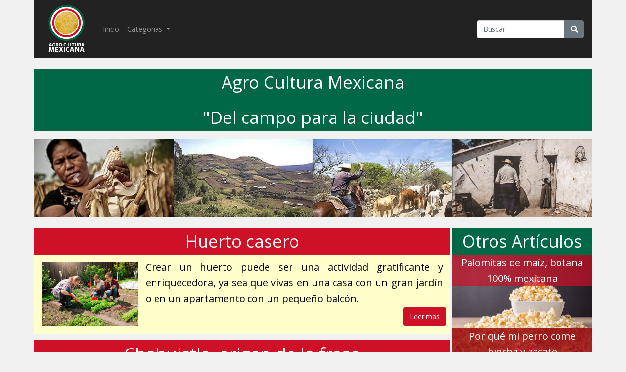

--- FILE ---
content_type: text/html; charset=UTF-8
request_url: http://www.agro-cultura.mx/?page=3
body_size: 4346
content:
<!DOCTYPE html>
<html>
	<head>
		<title>Agro Cultura Mexicana</title>
<meta name="description"	           content="En esta sitio vas a encontrar información interesante sobre el campo mexicano, que nos proporciona tantas cosas, principalmente los alimentos vegetales."/>
<meta itemprop="image"  	           content="https://agro-cultura.mx/images/logo2.png"/>

<meta name="twitter:card"			   content="summary" />
<meta name="twitter:title"			   content="Agro Cultura Mexicana"/>
<meta name="twitter:description"	   content="En esta sitio vas a encontrar información interesante sobre el campo mexicano, que nos proporciona tantas cosas, principalmente los alimentos vegetales."/>
<meta name="twitter:image"			   content="https://agro-cultura.mx/images/logo2.png" />

<meta property="og:type"               content="" />
<meta property="og:title"              content="Agro Cultura Mexicana"/>
<meta property="og:description"        content="En esta sitio vas a encontrar información interesante sobre el campo mexicano, que nos proporciona tantas cosas, principalmente los alimentos vegetales."/>
<meta property="og:image"              content="https://agro-cultura.mx/images/logo2.png"/>		<link href="http://www.agro-cultura.mx/css/app.css" rel="stylesheet">
		<link rel="shortcut icon" type="image/x-icon" href="http://www.agro-cultura.mx/favicon.ico">
		<link rel="stylesheet" type="text/css" href="http://www.agro-cultura.mx/css/style.css">
		
		
		<!-- Propiedades para Homescreen web app-->
<link rel="apple-touch-icon-precomposed" sizes="57x57" href="http://www.agro-cultura.mx/images\icon\icon-iphone.png" />
<link rel="apple-touch-icon-precomposed" sizes="72x72" href="http://www.agro-cultura.mx/images\icon\icon-ipad.png" />
<link rel="apple-touch-icon-precomposed" sizes="114x114" href="http://www.agro-cultura.mx/images\icon\icon-iphone@2x.png" />
<link rel="apple-touch-icon-precomposed" sizes="144x144" href="http://www.agro-cultura.mx/images\icon\icon-ipad@2x.png" />
<meta name="apple-mobile-web-app-capable" content="yes">		
	</head>
	<body>
		<div class="container">
			
			<nav class="navbar navbar-dark bg-dark navbar-expand-lg navbar-light bg-light" style="margin-bottom: 22px; background-color: #222 !important; border-color: #090909;">
	<a class="navbar-brand" href="/">
		<img style="width: 100px;" src="http://www.agro-cultura.mx/images/logo.png" alt="Dispute Bills">
	</a>
	<button class="navbar-toggler" type="button" data-toggle="collapse" data-target="#navbarSupportedContent" aria-controls="navbarSupportedContent" aria-expanded="false" aria-label="Toggle navigation">
		<span class="navbar-toggler-icon"></span>
	</button>
  
	<div class="collapse navbar-collapse" id="navbarSupportedContent">
		<ul class="navbar-nav mr-auto">
			<li class="nav-item">
				<a class="nav-link" href="/">Inicio <span class="sr-only">(current)</span></a>
			</li>
			<li class="nav-item dropdown">
				<a class="nav-link dropdown-toggle" href="#" id="navbarDropdown" role="button" data-toggle="dropdown" aria-haspopup="true" aria-expanded="false">
					Categorias
				</a>
				<div class="dropdown-menu" aria-labelledby="navbarDropdown">
											<a class="dropdown-item" href="http://www.agro-cultura.mx/categoria/agronegocios">Agronegocios</a>
											<a class="dropdown-item" href="http://www.agro-cultura.mx/categoria/animales">Animales</a>
											<a class="dropdown-item" href="http://www.agro-cultura.mx/categoria/arteycultura">Arte y Cultura</a>
											<a class="dropdown-item" href="http://www.agro-cultura.mx/categoria/astroyclima">Astronomía y Clima</a>
											<a class="dropdown-item" href="http://www.agro-cultura.mx/categoria/bebidas">Bebidas Artesanales</a>
											<a class="dropdown-item" href="http://www.agro-cultura.mx/categoria/casayjardin">Casa y Jardín</a>
											<a class="dropdown-item" href="http://www.agro-cultura.mx/categoria/dulces">Dulces Artesanales</a>
											<a class="dropdown-item" href="http://www.agro-cultura.mx/categoria/herbolaria">Herbolaria</a>
											<a class="dropdown-item" href="http://www.agro-cultura.mx/categoria/plantas">Plantas</a>
											<a class="dropdown-item" href="http://www.agro-cultura.mx/categoria/remedios">Remedios Caseros</a>
											<a class="dropdown-item" href="http://www.agro-cultura.mx/categoria/tecnologias">Tecnologías Domesticas</a>
											<a class="dropdown-item" href="http://www.agro-cultura.mx/categoria/plantas_sagradas">Plantas Sagradas (Alucinógenas)</a>
											<a class="dropdown-item" href="http://www.agro-cultura.mx/categoria/infografias">Infografías</a>
									</div>
			</li>
		</ul>
		<div class="buscador">
			<form action="http://www.agro-cultura.mx" method="GET" class="form-inline my-2 my-lg-0">
				<div class="input-group">
					<input type="text" class="form-control" id="etiquetas" name="etiquetas" placeholder="Buscar" aria-describedby="search">
					<div class="input-group-append">
						<button class="btn btn-secondary" type="submit"><i class="fas fa-search"></i></button>
					</div>
				</div>
			</form>
		</div>
	</div>
  </nav>			

			
			<section class="titulo" id="dos">
		<p>Agro Cultura Mexicana</p>
		<p>"Del campo para la ciudad"</p>
	</section>
			

			
			<div class="slider">
	<div id="myCarousel" class="carousel slide" data-ride="carousel">

		<!-- Wrapper for slides -->
		<div class="carousel-inner">
			<div class="carousel-item active">
				<img src="http://www.agro-cultura.mx/images/slider/uno.jpg" alt="Uno">
			</div>

			<div class="carousel-item">
				<img src="http://www.agro-cultura.mx/images/slider/dos.jpg" alt="Dos">
			</div>

			<div class="carousel-item">
				<img src="http://www.agro-cultura.mx/images/slider/tres.jpg" alt="Tres">
			</div>

			<div class="carousel-item">
				<img src="http://www.agro-cultura.mx/images/slider/cuatro.jpg" alt="Cuatro">
			</div>

			<div class="carousel-item">
				<img src="http://www.agro-cultura.mx/images/slider/cinco.jpg" alt="Cinco">
			</div>
		</div>

		<!-- Left and right controls -->
		<a class="carousel-control-prev" href="#myCarousel" data-slide="prev">
			<span class="carousel-control-prev-icon" aria-hidden="true"></span>
			<span class="sr-only">Previous</span>
		</a>
		<a class="carousel-control-next" href="#myCarousel" data-slide="next">
			<span class="carousel-control-next-icon" aria-hidden="true"></span>
			<span class="sr-only">Next</span>
		</a>
	</div>
</div>
						
			<div class="row no-gutters">
				
				<div class="col-sm-12 col-md-9">
						
	
			<div class="articulo">
			<section class="titulo" id="uno">
				<div>
					<a href="http://www.agro-cultura.mx/articulo/huerto-casero">Huerto casero</a>
				</div>
			</section>
			<section class="publicacion">
				<div class="row">
					<div class="col-12">
						<div class="row p-0 m-0">
							<div class="imagen col-3">
								<img class="imgart" src="https://i.imgur.com/LqKpeXJ.jpeg">
							</div>
							<div class="col-9">
								<div class="caption">
									<p class="text-justify">									
										Crear un huerto puede ser una actividad gratificante y enriquecedora, ya sea que vivas en una casa con un gran jardín o en un apartamento con un pequeño balcón.<br><br>
									</p>
								</div>
							</div>

							<div class="col-9" style="position: absolute; bottom: 0; right: 0; margin-bottom: 1%; margin-right: 1%;">
								<div class="caption">
									<div class="text-justify">
										<div class="text-right">
											<a href="http://www.agro-cultura.mx/articulo/huerto-casero" class="btn btn-leer" role="button">Leer mas</a>
										</div>
									</div>
								</div>
							</div>
						</div>
					</div>
				</div>

			</section>
		</div>
			<div class="articulo">
			<section class="titulo" id="uno">
				<div>
					<a href="http://www.agro-cultura.mx/articulo/chahuistle-origen-de-la-frase">Chahuistle, origen de la frase</a>
				</div>
			</section>
			<section class="publicacion">
				<div class="row">
					<div class="col-12">
						<div class="row p-0 m-0">
							<div class="imagen col-3">
								<img class="imgart" src="https://i.imgur.com/iISbfOg.jpeg">
							</div>
							<div class="col-9">
								<div class="caption">
									<p class="text-justify">									
										El chahuistle es un hongo que puede acabar con las cosechas de maíz, cebada, trigo y avena (Foto: CIMMYT).<br><br>
									</p>
								</div>
							</div>

							<div class="col-9" style="position: absolute; bottom: 0; right: 0; margin-bottom: 1%; margin-right: 1%;">
								<div class="caption">
									<div class="text-justify">
										<div class="text-right">
											<a href="http://www.agro-cultura.mx/articulo/chahuistle-origen-de-la-frase" class="btn btn-leer" role="button">Leer mas</a>
										</div>
									</div>
								</div>
							</div>
						</div>
					</div>
				</div>

			</section>
		</div>
			<div class="articulo">
			<section class="titulo" id="uno">
				<div>
					<a href="http://www.agro-cultura.mx/articulo/avispas-y-abejas">Avispas y Abejas</a>
				</div>
			</section>
			<section class="publicacion">
				<div class="row">
					<div class="col-12">
						<div class="row p-0 m-0">
							<div class="imagen col-3">
								<img class="imgart" src="https://i.imgur.com/1G9S2YH.jpeg">
							</div>
							<div class="col-9">
								<div class="caption">
									<p class="text-justify">									
										Las avispas y las abejas son insectos distintos que se diferencian en su apariencia, comportamiento, dieta y función ecológica.<br><br>
									</p>
								</div>
							</div>

							<div class="col-9" style="position: absolute; bottom: 0; right: 0; margin-bottom: 1%; margin-right: 1%;">
								<div class="caption">
									<div class="text-justify">
										<div class="text-right">
											<a href="http://www.agro-cultura.mx/articulo/avispas-y-abejas" class="btn btn-leer" role="button">Leer mas</a>
										</div>
									</div>
								</div>
							</div>
						</div>
					</div>
				</div>

			</section>
		</div>
			<div class="articulo">
			<section class="titulo" id="uno">
				<div>
					<a href="http://www.agro-cultura.mx/articulo/agricultura-urbana">Agricultura Urbana</a>
				</div>
			</section>
			<section class="publicacion">
				<div class="row">
					<div class="col-12">
						<div class="row p-0 m-0">
							<div class="imagen col-3">
								<img class="imgart" src="https://i.imgur.com/mQM1oYI.jpeg">
							</div>
							<div class="col-9">
								<div class="caption">
									<p class="text-justify">									
										Los huertos comunitarios sirven como espacios ideales para fomentar la convivencia entre las personas y ayudarlas a involucrarse con sus comunidades.<br><br>
									</p>
								</div>
							</div>

							<div class="col-9" style="position: absolute; bottom: 0; right: 0; margin-bottom: 1%; margin-right: 1%;">
								<div class="caption">
									<div class="text-justify">
										<div class="text-right">
											<a href="http://www.agro-cultura.mx/articulo/agricultura-urbana" class="btn btn-leer" role="button">Leer mas</a>
										</div>
									</div>
								</div>
							</div>
						</div>
					</div>
				</div>

			</section>
		</div>
			<div class="articulo">
			<section class="titulo" id="uno">
				<div>
					<a href="http://www.agro-cultura.mx/articulo/cultivos-aeroponicos">Cultivos Aeropónicos</a>
				</div>
			</section>
			<section class="publicacion">
				<div class="row">
					<div class="col-12">
						<div class="row p-0 m-0">
							<div class="imagen col-3">
								<img class="imgart" src="https://i.imgur.com/qyt4r26.jpeg">
							</div>
							<div class="col-9">
								<div class="caption">
									<p class="text-justify">									
										Es un sistema de cultivo sin suelo, en el que las plantas reciben el agua y los nutrientes a través de una solución acuosa que se nebuliza en el aire formando un rocío o fina niebla.<br><br>
									</p>
								</div>
							</div>

							<div class="col-9" style="position: absolute; bottom: 0; right: 0; margin-bottom: 1%; margin-right: 1%;">
								<div class="caption">
									<div class="text-justify">
										<div class="text-right">
											<a href="http://www.agro-cultura.mx/articulo/cultivos-aeroponicos" class="btn btn-leer" role="button">Leer mas</a>
										</div>
									</div>
								</div>
							</div>
						</div>
					</div>
				</div>

			</section>
		</div>
		

	
	<div style="display: flex; justify-content: center;">
		<nav>
        <ul class="pagination">
            
                            <li class="page-item">
                    <a class="page-link" href="http://www.agro-cultura.mx?page=2" rel="prev" aria-label="&laquo; Anterior">&lsaquo;</a>
                </li>
            
            
                            
                
                
                                                                                        <li class="page-item"><a class="page-link" href="http://www.agro-cultura.mx?page=1">1</a></li>
                                                                                                <li class="page-item"><a class="page-link" href="http://www.agro-cultura.mx?page=2">2</a></li>
                                                                                                <li class="page-item active" aria-current="page"><span class="page-link">3</span></li>
                                                                                                <li class="page-item"><a class="page-link" href="http://www.agro-cultura.mx?page=4">4</a></li>
                                                                                                <li class="page-item"><a class="page-link" href="http://www.agro-cultura.mx?page=5">5</a></li>
                                                                                                <li class="page-item"><a class="page-link" href="http://www.agro-cultura.mx?page=6">6</a></li>
                                                                                                <li class="page-item"><a class="page-link" href="http://www.agro-cultura.mx?page=7">7</a></li>
                                                                                                <li class="page-item"><a class="page-link" href="http://www.agro-cultura.mx?page=8">8</a></li>
                                                                                                <li class="page-item"><a class="page-link" href="http://www.agro-cultura.mx?page=9">9</a></li>
                                                                                                <li class="page-item"><a class="page-link" href="http://www.agro-cultura.mx?page=10">10</a></li>
                                                                                        
                                    <li class="page-item disabled" aria-disabled="true"><span class="page-link">...</span></li>
                
                
                                            
                
                
                                                                                        <li class="page-item"><a class="page-link" href="http://www.agro-cultura.mx?page=160">160</a></li>
                                                                                                <li class="page-item"><a class="page-link" href="http://www.agro-cultura.mx?page=161">161</a></li>
                                                                        
            
                            <li class="page-item">
                    <a class="page-link" href="http://www.agro-cultura.mx?page=4" rel="next" aria-label="Siguiente &raquo;">&rsaquo;</a>
                </li>
                    </ul>
    </nav>

	</div>
	
				</div>
				

				
				<div class="col-md-3">
					<div class="row p-0 m-0">
	<section class="titulo col-12" id="dos">
		Otros Artículos
	</section>
			<div class="col-md-12 col-sm-4 col-xs-4 p-0">
			<div class="articulo-colderecha row p-0 m-0">
				<div class="titulo-colderecha col-12" id="cuatro">
					<a href="http://www.agro-cultura.mx/articulo/palomitas-de-maiz-botana-100-mexicana">Palomitas de maíz, botana 100% mexicana</a>
				</div>
				<div class="img-coldecha">
					<img class="img-fluid img-center" src="https://i.imgur.com/EbztMDp.jpg">
				</div>
			</div>
		</div>
			<div class="col-md-12 col-sm-4 col-xs-4 p-0">
			<div class="articulo-colderecha row p-0 m-0">
				<div class="titulo-colderecha col-12" id="cuatro">
					<a href="http://www.agro-cultura.mx/articulo/por-que-mi-perro-come-hierba-y-zacate-a-veces">Por qué mi perro come hierba y zacate</a>
				</div>
				<div class="img-coldecha">
					<img class="img-fluid img-center" src="https://lh3.googleusercontent.com/MshqI6FpeoZBCgiFb71HzLp2bFaHOAX8iB_sbcuVkPinKSuNwrDtVUZj03ruxsDxhUiqCLBdPN2qtvQrTsQShkriH5fFcKontKzENWPi8zQwEutiGWePGqnYsQpLfZlmqhpkp0XHW1Y=w2400">
				</div>
			</div>
		</div>
			<div class="col-md-12 col-sm-4 col-xs-4 p-0">
			<div class="articulo-colderecha row p-0 m-0">
				<div class="titulo-colderecha col-12" id="cuatro">
					<a href="http://www.agro-cultura.mx/articulo/para-vivos-y-muertos-dulce-de-calabaza">Dulce de calabaza, para vivos y para muertos</a>
				</div>
				<div class="img-coldecha">
					<img class="img-fluid img-center" src="https://lh3.googleusercontent.com/xyEVODvxIU9aC-Xo8j2t3cjIPDLS17UVKjTi560fFSY1gVuP7pEETQGaLXFib0rPd6QoyhFLtHsNGxAJvADPb1yjLkLLUy2EdZH53ESDxruUmIRStnto3NrMxHzjJDljwuZDcpCf9w=w2400">
				</div>
			</div>
		</div>
	</div>


				</div>
				
			</div>	
			<div class="col-md-12">
				<hr class="pie">
				Contacto: pega_omar@hotmail.com.mx
				<br><br>
				Esta página es de libre acceso, lo cual significa que su contenido está disponible sin costo alguno para cualquier usuario. 
				Los usuarios pueden leer, copiar, distribuir, imprimir, investigar o vincular los contenidos completos de los artículos, o utilizarlos para cualquier otro propósito legal, sin solicitar previo permiso al editor o autor. 
				Favor de mencionar agro-cultura.mx 
				Gracias
			</div>
		</div>
	</body>
	
	<script src="http://www.agro-cultura.mx/js/app.js"></script>
	</html>

--- FILE ---
content_type: text/css
request_url: http://www.agro-cultura.mx/css/style.css
body_size: 3155
content:
#uno{background-color:#ce1126}#dos{background-color:#006847}#tres{background-color:#424242}#cuatro{background-color:rgba(206,17,38,.7);color:#fff}#cinco{background-color:#1b3647;color:#fff}#seis{background-color:#152836}::-webkit-scrollbar-track{-webkit-box-shadow:inset 0 0 6px rgba(0,0,0,.3);border-radius:10px;background-color:#f5f5f5}::-webkit-scrollbar{width:12px;background-color:#f5f5f5}::-webkit-scrollbar-thumb{border-radius:10px;-webkit-box-shadow:inset 0 0 6px rgba(0,0,0,.3);background-color:#555}*{margin:0;font-family:Open Sans,sans-serif}body{background-color:#f1f1f1;padding-bottom:2%}a{text-decoration:none;color:#fff}img{max-width:100%;height:auto}hr.pie{border-top:1px dotted #8c8b8b}.navbar-inverse{height:100px}.navbar-brand,.navbar-inverse .navbar-nav>li>a{padding-top:0;padding-bottom:0;line-height:100px}.navbar-form{margin-top:33px}.slider{margin-bottom:2%}.articulo{padding:0 .5% .5% 0}section.titulo{background-color:#58acfa;color:#fff;text-align:center;font-size:35px}section.titulo a{text-decoration:none;color:#fff}section.publicacion{background-color:#ffc;color:#000;font-size:20px;margin-bottom:1%;padding:1% 0}div.imagen{padding-right:0}img.imgart{background-color:transparent;margin:5px auto;width:200px;float:left}span.fecha{color:hsla(0,0%,100%,.2)}div.text-right span.fecha{color:rgba(0,0,0,.35)}textarea{resize:none;color:#000}.badge{font-size:16px}#columnaderecha{background-color:#424242}.titulo-colderecha{color:#fff;text-align:center;font-size:20px;float:left;position:relative}.articulo-colderecha .titulo-colderecha{position:absolute}.titulo-colderecha a{text-decoration:none;color:#fff}.img-coldecha{height:150px;width:100%;display:flex;justify-content:center;align-items:center;overflow:hidden}div.img-coldecha>img{width:100%;flex-shrink:0;min-width:100%;min-height:100%}.btn-leer,.bton-leer:active{background:#ce1126;color:#fff}.btn-leer:hover{color:#fff;background:#b71c1c;border-color:#d50000}.btn-mod,.bton-mod:active{background:#1976d2;color:#fff}.btn-mod:hover{color:#fff;background:#1565c0;border-color:#0d47a1}.btn:active,.btn:focus,.btn:focus:active{color:#fff;outline:0;box-shadow:none}.btn-del,.bton-del:active{background:#e64a19;color:#fff}.btn-del:hover{color:#fff;background:#d84315;border-color:#bf360c}.btn-publicar,.bton-publicar:active{background:#006847;color:#fff}.btn-publicar:hover{color:#fff;background:#005a3e;border-color:#004d40}p.titulosub{margin-bottom:30px;font-size:50px;text-align:center;color:#fff;border-radius:50px;font-family:Oswald,sans-serif}section.publicacion-show{word-wrap:break-word;background-color:#fff;color:#000;font-size:20px;padding:1% 2%}section.publicacion-show a{color:#000}section.publicacion-show div.caption a{font-weight:700}section.publicacion-show span.fecha{color:rgba(0,0,0,.2)}section.publicacion-crear{background-color:#424242;color:#fff;font-size:20px;padding:1% 2%}figure{text-align:center;border:1px solid #ccc;border-radius:2px;background:#f2f2f2;padding:10px;margin:10px 20px;display:inline-block;color:#000}figure>figcaption{text-align:center;display:block}.container,.container-lg,.container-md,.container-sm,.container-xl{max-width:1170px}
